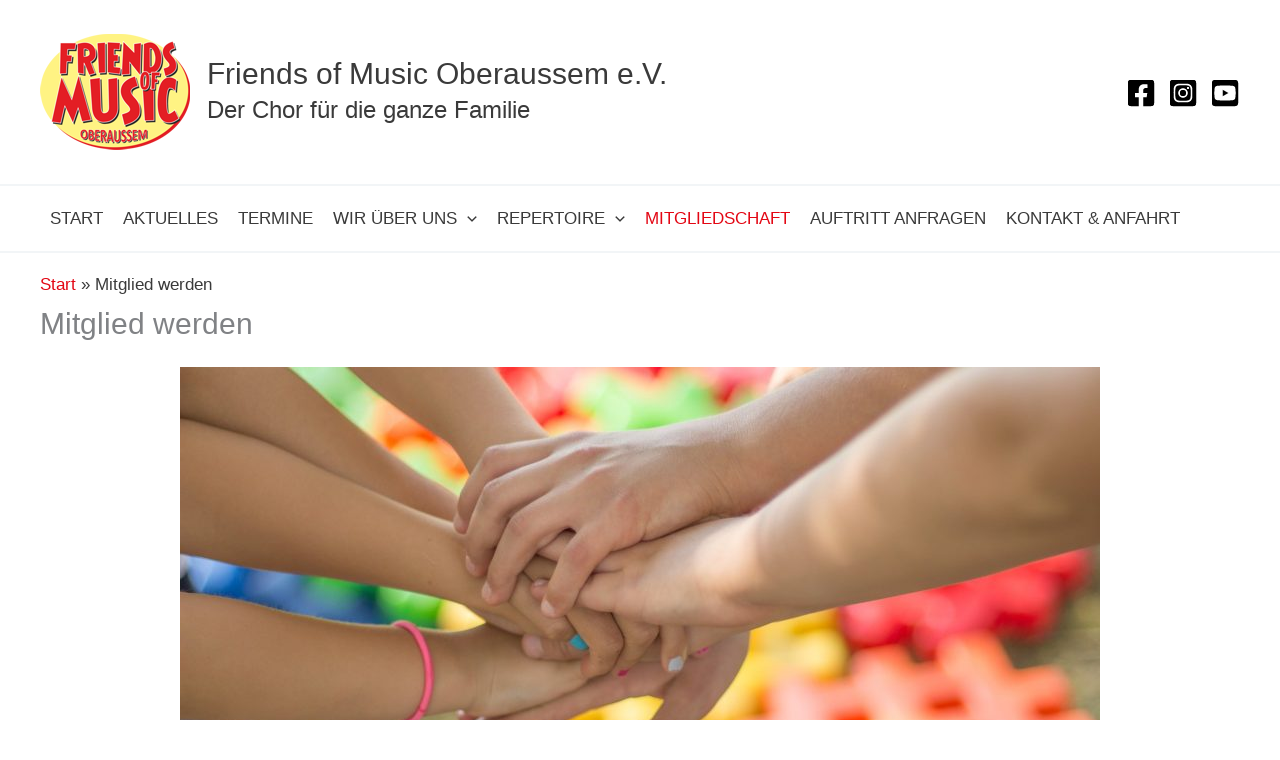

--- FILE ---
content_type: text/css
request_url: https://www.friends-of-music-oberaussem.de/wp-content/uploads/elementor/css/post-206.css?ver=1769243123
body_size: -39
content:
.elementor-206 .elementor-element.elementor-element-3ee80c2{--divider-border-style:solid;--divider-color:#000;--divider-border-width:1px;}.elementor-206 .elementor-element.elementor-element-3ee80c2 .elementor-divider-separator{width:100%;}.elementor-206 .elementor-element.elementor-element-3ee80c2 .elementor-divider{padding-block-start:15px;padding-block-end:15px;}.elementor-206 .elementor-element.elementor-element-56673e4{--spacer-size:5px;}